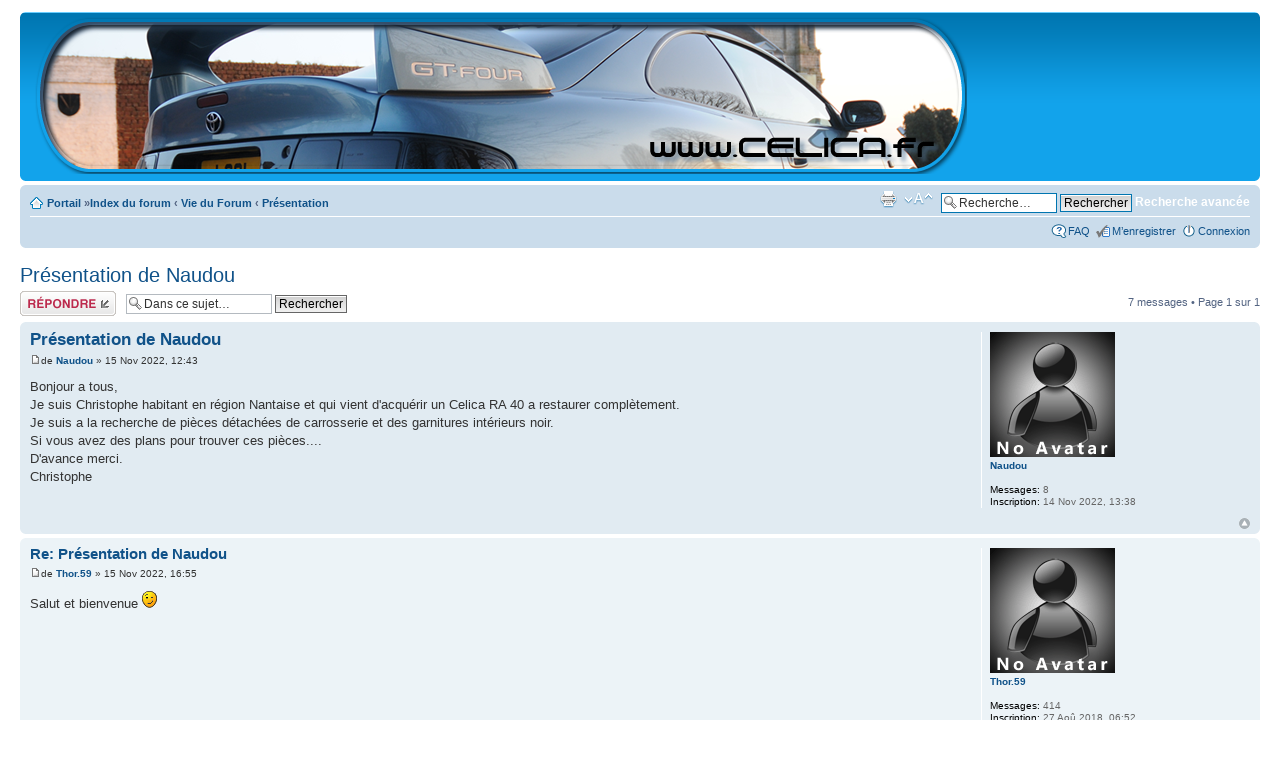

--- FILE ---
content_type: text/html; charset=UTF-8
request_url: https://celica.fr/phpBB3/viewtopic.php?f=4&t=12920&sid=105a5eb7a41b26c48a22dcb6556260c2
body_size: 6074
content:
<!DOCTYPE html PUBLIC "-//W3C//DTD XHTML 1.0 Strict//EN" "http://www.w3.org/TR/xhtml1/DTD/xhtml1-strict.dtd">
<html xmlns="http://www.w3.org/1999/xhtml" dir="ltr" lang="fr" xml:lang="fr">
<head>

<meta http-equiv="content-type" content="text/html; charset=UTF-8" />
<meta http-equiv="content-style-type" content="text/css" />
<meta http-equiv="content-language" content="fr" />
<meta http-equiv="imagetoolbar" content="no" />
<meta name="resource-type" content="document" />
<meta name="distribution" content="global" />
<meta name="copyright" content="2000, 2002, 2005, 2007 phpBB Group" />
<meta name="keywords" content="" />
<meta name="description" content="" />
<title>www.celica.fr &bull; Afficher le sujet - Présentation de Naudou</title>

<!--
	phpBB style name: prosilver
	Based on style:   prosilver (this is the default phpBB3 style)
	Original author:  Tom Beddard ( http://www.subBlue.com/ )
	Modified by:      
	
	NOTE: This page was generated by phpBB, the free open-source bulletin board package.
	      The phpBB Group is not responsible for the content of this page and forum. For more information
	      about phpBB please visit http://www.phpbb.com
-->

<script type="text/javascript">
// <![CDATA[
	var jump_page = 'Entrer le numéro de page où vous souhaitez aller.:';
	var on_page = '1';
	var per_page = '';
	var base_url = '';
	var style_cookie = 'phpBBstyle';
	var style_cookie_settings = '; path=/; domain=.celica.fr';
	var onload_functions = new Array();
	var onunload_functions = new Array();

	
	/**
	* Find a member
	*/
	function find_username(url)
	{
		popup(url, 760, 570, '_usersearch');
		return false;
	}

	/**
	* New function for handling multiple calls to window.onload and window.unload by pentapenguin
	*/
	window.onload = function()
	{
		for (var i = 0; i < onload_functions.length; i++)
		{
			eval(onload_functions[i]);
		}
	}

	window.onunload = function()
	{
		for (var i = 0; i < onunload_functions.length; i++)
		{
			eval(onunload_functions[i]);
		}
	}

// ]]>
</script>
<script type="text/javascript" src="./styles/prosilver/template/styleswitcher.js"></script>
<script type="text/javascript" src="./styles/prosilver/template/forum_fn.js"></script>

<link href="./styles/prosilver/theme/print.css" rel="stylesheet" type="text/css" media="print" title="printonly" />
<link href="./style.php?sid=00454946ff5c8ae59bbc21ce234e20d7&amp;id=1&amp;lang=en" rel="stylesheet" type="text/css" media="screen, projection" />

<link href="./styles/prosilver/theme/normal.css" rel="stylesheet" type="text/css" title="A" />
<link href="./styles/prosilver/theme/medium.css" rel="alternate stylesheet" type="text/css" title="A+" />
<link href="./styles/prosilver/theme/large.css" rel="alternate stylesheet" type="text/css" title="A++" />


</head>

<body id="phpbb" class="section-viewtopic ltr">

<div id="wrap">
	<a id="top" name="top" accesskey="t"></a>
	<div id="page-header">
		<div align="center" class="headerbar">
			<div class="inner"><span class="corners-top"><span></span></span>

			<div id="site-description">
				<a href="./index.php?sid=00454946ff5c8ae59bbc21ce234e20d7" title="Index du forum" id="logo"><img src="http://www.celica.fr/bann/essai1_1.png" alt="Logo" title="Logo" /></a>
				<!--<h1>www.celica.fr</h1>
				<p>Portail du site celica.fr</p>-->
				<p style="display: none;"><a href="#start_here">Vers le contenu</a></p>
			</div>			
			<span class="corners-bottom"><span></span></span></div>
		</div>


		<div class="navbar">
			<div class="inner"><span class="corners-top"><span></span></span>

			<ul class="linklist navlinks">
				<li class="icon-home"><a href="./portal.php?sid=00454946ff5c8ae59bbc21ce234e20d7">Portail</a> &#187;<a href="./index.php?sid=00454946ff5c8ae59bbc21ce234e20d7" accesskey="h">Index du forum</a>  <strong>&#8249;</strong> <a href="./viewforum.php?f=58&amp;sid=00454946ff5c8ae59bbc21ce234e20d7">Vie du Forum</a> <strong>&#8249;</strong> <a href="./viewforum.php?f=4&amp;sid=00454946ff5c8ae59bbc21ce234e20d7">Présentation</a></li>
				<li class="rightside">			<div id="search-box">				<form action="./search.php?sid=00454946ff5c8ae59bbc21ce234e20d7" method="post" id="search">				<fieldset>					<input name="keywords" id="keywords" type="text" maxlength="128" title="Recherche par mots-clés" class="inputbox search" value="Recherche…" onclick="if(this.value=='Recherche…')this.value='';" onblur="if(this.value=='')this.value='Recherche…';" /> 					<input class="button2" value="Rechercher" type="submit" />					<a href="./search.php?sid=00454946ff5c8ae59bbc21ce234e20d7" title="Voir les options de recherche avancée">Recherche avancée</a> 				</fieldset>				</form>			</div>			</li>				</li>								<li class="rightside"><a href="#" onclick="fontsizeup(); return false;" onkeypress="fontsizeup(); return false;" class="fontsize" title="Modifier la taille de la police">Modifier la taille de la police</a></li>				
				<li class="rightside"><a href="./viewtopic.php?f=4&amp;t=12920&amp;start=0&amp;sid=00454946ff5c8ae59bbc21ce234e20d7&amp;view=print" title="Imprimer le sujet" accesskey="p" class="print">Imprimer le sujet</a></li>			</ul>

			
			<ul class="linklist rightside">
				<li class="icon-faq"><a href="./faq.php?sid=00454946ff5c8ae59bbc21ce234e20d7" title="Foire aux questions (Questions posées fréquemment)">FAQ</a></li>
				<li class="icon-register"><a href="./ucp.php?mode=register&amp;sid=00454946ff5c8ae59bbc21ce234e20d7">M’enregistrer</a></li>					<li class="icon-logout"><a href="./ucp.php?mode=login&amp;sid=00454946ff5c8ae59bbc21ce234e20d7" title="Connexion" accesskey="l">Connexion</a></li>					
							</ul>

			<span class="corners-bottom"><span></span></span></div>
		</div>



	</div>

	<a name="start_here"></a>
	<div id="page-body">
		
		 <h2><a href="./viewtopic.php?f=4&amp;t=12920&amp;start=0&amp;sid=00454946ff5c8ae59bbc21ce234e20d7">Présentation de Naudou</a></h2>
<!-- NOTE: remove the style="display: none" when you want to have the forum description on the topic body --><span style="display: none">Avant toute autre chose, on se présente !<br /></span>
<div class="topic-actions">

	<div class="buttons">
			<div class="reply-icon"><a href="./posting.php?mode=reply&amp;f=4&amp;t=12920&amp;sid=00454946ff5c8ae59bbc21ce234e20d7" title="Écrire un commentaire"><span></span>Écrire un commentaire</a></div>
		</div>

			<div class="search-box">
			<form method="post" id="topic-search" action="./search.php?t=12920&amp;sid=00454946ff5c8ae59bbc21ce234e20d7">
			<fieldset>
				<input class="inputbox search tiny"  type="text" name="keywords" id="search_keywords" size="20" value="Dans ce sujet…" onclick="if(this.value=='Dans ce sujet…')this.value='';" onblur="if(this.value=='')this.value='Dans ce sujet…';" />
				<input class="button2" type="submit" value="Rechercher" />
				<input type="hidden" value="12920" name="t" />
				<input type="hidden" value="msgonly" name="sf" />
			</fieldset>
			</form>
		</div>
			<div class="pagination">
			7 messages			 &bull; Page <strong>1</strong> sur <strong>1</strong>		</div>
	
</div>
<div class="clear"></div>

	<div id="p141469" class="post bg2">
		<div class="inner"><span class="corners-top"><span></span></span>

		<div class="postbody">
			
			<h3 class="first"><a href="#p141469">Présentation de Naudou</a></h3>
			<p class="author"><a href="./viewtopic.php?p=141469&amp;sid=00454946ff5c8ae59bbc21ce234e20d7#p141469"><img src="./styles/prosilver/imageset/icon_post_target.gif" width="11" height="9" alt="Message" title="Message" /></a>de <strong><a href="./memberlist.php?mode=viewprofile&amp;u=4222&amp;sid=00454946ff5c8ae59bbc21ce234e20d7">Naudou</a></strong> &raquo; 15 Nov 2022, 12:43 </p>

			
			<div class="content">Bonjour a tous,<br />Je suis Christophe habitant en région Nantaise et qui vient d'acquérir un Celica RA 40 a restaurer complètement. <br />Je suis a la recherche de pièces détachées de carrosserie et des garnitures intérieurs noir.<br />Si vous avez des plans pour trouver ces pièces....<br />D'avance merci.<br />Christophe</div>

			
		</div>

					<dl class="postprofile" id="profile141469">
			<dt>
				<a href="./memberlist.php?mode=viewprofile&amp;u=4222&amp;sid=00454946ff5c8ae59bbc21ce234e20d7"><img src="images/avatars/no_avatar.gif" alt="Avatar de l’utilisateur" /></a><br />
				<a href="./memberlist.php?mode=viewprofile&amp;u=4222&amp;sid=00454946ff5c8ae59bbc21ce234e20d7">Naudou</a>			</dt>

			
		<dd>&nbsp;</dd>

		<dd><strong>Messages:</strong> 8</dd><dd><strong>Inscription:</strong> 14 Nov 2022, 13:38</dd>
		</dl>
	
		<div class="back2top"><a href="#wrap" class="top" title="Haut">Haut</a></div>

		<span class="corners-bottom"><span></span></span></div>
	</div>

	<hr class="divider" />
	<div id="p141470" class="post bg1">
		<div class="inner"><span class="corners-top"><span></span></span>

		<div class="postbody">
			
			<h3 ><a href="#p141470">Re: Présentation de Naudou</a></h3>
			<p class="author"><a href="./viewtopic.php?p=141470&amp;sid=00454946ff5c8ae59bbc21ce234e20d7#p141470"><img src="./styles/prosilver/imageset/icon_post_target.gif" width="11" height="9" alt="Message" title="Message" /></a>de <strong><a href="./memberlist.php?mode=viewprofile&amp;u=3393&amp;sid=00454946ff5c8ae59bbc21ce234e20d7">Thor.59</a></strong> &raquo; 15 Nov 2022, 16:55 </p>

			
			<div class="content">Salut et bienvenue  <img src="./images/smilies/icon_e_wink.gif" alt=";)" title="Clin d’oeil" /></div>

			
		</div>

					<dl class="postprofile" id="profile141470">
			<dt>
				<a href="./memberlist.php?mode=viewprofile&amp;u=3393&amp;sid=00454946ff5c8ae59bbc21ce234e20d7"><img src="images/avatars/no_avatar.gif" alt="Avatar de l’utilisateur" /></a><br />
				<a href="./memberlist.php?mode=viewprofile&amp;u=3393&amp;sid=00454946ff5c8ae59bbc21ce234e20d7">Thor.59</a>			</dt>

			
		<dd>&nbsp;</dd>

		<dd><strong>Messages:</strong> 414</dd><dd><strong>Inscription:</strong> 27 Aoû 2018, 06:52</dd><dd><strong>Localisation:</strong> Valenciennes</dd>
		</dl>
	
		<div class="back2top"><a href="#wrap" class="top" title="Haut">Haut</a></div>

		<span class="corners-bottom"><span></span></span></div>
	</div>

	<hr class="divider" />
	<div id="p141471" class="post bg2">
		<div class="inner"><span class="corners-top"><span></span></span>

		<div class="postbody">
			
			<h3 ><a href="#p141471">Re: Présentation de Naudou</a></h3>
			<p class="author"><a href="./viewtopic.php?p=141471&amp;sid=00454946ff5c8ae59bbc21ce234e20d7#p141471"><img src="./styles/prosilver/imageset/icon_post_target.gif" width="11" height="9" alt="Message" title="Message" /></a>de <strong><a href="./memberlist.php?mode=viewprofile&amp;u=1342&amp;sid=00454946ff5c8ae59bbc21ce234e20d7">ToyStory</a></strong> &raquo; 15 Nov 2022, 17:34 </p>

			
			<div class="content">Hi!<br /><br />Fais un post dans la section &quot;vos celica&quot; pour présenter ta bête ainsi que la liste précise de ce qu'il te faut  <img src="./images/smilies/icon_e_wink.gif" alt=";)" title="Clin d’oeil" /></div>

			<div id="sig141471" class="signature">__________________________<br /><br />Pas casser, pas casser, pas casser.......<br /><span style="font-size: 85%; line-height: 116%;"><span style="color: #408000">Celica TA23 1977 verte</span><br /><span style="color: #49D5FA">Crown MS75 1972 bleue</span><br /><span style="color: #FF0000">MR2 1996 rouge</span><br />Avensis break 2016, le véhicule d'apparat<br />Celica STAE 286 en projet<br />Corolla KE15 Sprinter au chaud</span></div>
		</div>

					<dl class="postprofile" id="profile141471">
			<dt>
				<a href="./memberlist.php?mode=viewprofile&amp;u=1342&amp;sid=00454946ff5c8ae59bbc21ce234e20d7"><img src="./download/file.php?avatar=1342_1339532572.jpg" width="130" height="98" alt="Avatar de l’utilisateur" /></a><br />
				<a href="./memberlist.php?mode=viewprofile&amp;u=1342&amp;sid=00454946ff5c8ae59bbc21ce234e20d7">ToyStory</a>			</dt>

			
		<dd>&nbsp;</dd>

		<dd><strong>Messages:</strong> 2609</dd><dd><strong>Inscription:</strong> 04 Sep 2011, 13:53</dd><dd><strong>Localisation:</strong> le Nooooooooooooooooooord (59)</dd>
		</dl>
	
		<div class="back2top"><a href="#wrap" class="top" title="Haut">Haut</a></div>

		<span class="corners-bottom"><span></span></span></div>
	</div>

	<hr class="divider" />
	<div id="p141474" class="post bg1">
		<div class="inner"><span class="corners-top"><span></span></span>

		<div class="postbody">
			
			<h3 ><a href="#p141474">Re: Présentation de Naudou</a></h3>
			<p class="author"><a href="./viewtopic.php?p=141474&amp;sid=00454946ff5c8ae59bbc21ce234e20d7#p141474"><img src="./styles/prosilver/imageset/icon_post_target.gif" width="11" height="9" alt="Message" title="Message" /></a>de <strong><a href="./memberlist.php?mode=viewprofile&amp;u=951&amp;sid=00454946ff5c8ae59bbc21ce234e20d7">jo44</a></strong> &raquo; 15 Nov 2022, 18:27 </p>

			
			<div class="content">Bienvenue !<br />Je suis également en région nantaise avec une RA40.</div>

			<div id="sig141474" class="signature">jo44<br /><br />----------------------------------<br />Celica RA40 1981 a/c, marché hollandais<br />Kadett D GT/E 1984<br />Skoda Roomster Tsi 105 2014 pour tous les jours<br />Suzuki 125 GN 1992</div>
		</div>

					<dl class="postprofile" id="profile141474">
			<dt>
				<a href="./memberlist.php?mode=viewprofile&amp;u=951&amp;sid=00454946ff5c8ae59bbc21ce234e20d7"><img src="./download/file.php?avatar=951_1455135788.jpg" width="120" height="90" alt="Avatar de l’utilisateur" /></a><br />
				<a href="./memberlist.php?mode=viewprofile&amp;u=951&amp;sid=00454946ff5c8ae59bbc21ce234e20d7">jo44</a>			</dt>

			
		<dd>&nbsp;</dd>

		<dd><strong>Messages:</strong> 451</dd><dd><strong>Inscription:</strong> 21 Sep 2010, 11:06</dd><dd><strong>Localisation:</strong> couëron (44)</dd>
		</dl>
	
		<div class="back2top"><a href="#wrap" class="top" title="Haut">Haut</a></div>

		<span class="corners-bottom"><span></span></span></div>
	</div>

	<hr class="divider" />
	<div id="p141477" class="post bg2">
		<div class="inner"><span class="corners-top"><span></span></span>

		<div class="postbody">
			
			<h3 ><a href="#p141477">Re: Présentation de Naudou</a></h3>
			<p class="author"><a href="./viewtopic.php?p=141477&amp;sid=00454946ff5c8ae59bbc21ce234e20d7#p141477"><img src="./styles/prosilver/imageset/icon_post_target.gif" width="11" height="9" alt="Message" title="Message" /></a>de <strong><a href="./memberlist.php?mode=viewprofile&amp;u=750&amp;sid=00454946ff5c8ae59bbc21ce234e20d7" style="color: #000000;" class="username-coloured">CELICA16</a></strong> &raquo; 15 Nov 2022, 20:57 </p>

			
			<div class="content">bienvenue parmi nous</div>

			<div id="sig141477" class="signature">TOYOTA Celica TA 28 ST  76 2TG<br />TOYOTA GT 86 carbon edition n°24/86<br />TOYOTA RAV4 HYBRIDE 220CH</div>
		</div>

					<dl class="postprofile" id="profile141477">
			<dt>
				<a href="./memberlist.php?mode=viewprofile&amp;u=750&amp;sid=00454946ff5c8ae59bbc21ce234e20d7"><img src="./download/file.php?avatar=750_1405715880.gif" width="130" height="55" alt="Avatar de l’utilisateur" /></a><br />
				<a href="./memberlist.php?mode=viewprofile&amp;u=750&amp;sid=00454946ff5c8ae59bbc21ce234e20d7" style="color: #000000;" class="username-coloured">CELICA16</a>			</dt>

			
		<dd>&nbsp;</dd>

		<dd><strong>Messages:</strong> 5086</dd><dd><strong>Inscription:</strong> 10 Fév 2010, 21:30</dd><dd><strong>Localisation:</strong> LA COURONNE 16</dd>
		</dl>
	
		<div class="back2top"><a href="#wrap" class="top" title="Haut">Haut</a></div>

		<span class="corners-bottom"><span></span></span></div>
	</div>

	<hr class="divider" />
	<div id="p141484" class="post bg1">
		<div class="inner"><span class="corners-top"><span></span></span>

		<div class="postbody">
			
			<h3 ><a href="#p141484">Re: Présentation de Naudou</a></h3>
			<p class="author"><a href="./viewtopic.php?p=141484&amp;sid=00454946ff5c8ae59bbc21ce234e20d7#p141484"><img src="./styles/prosilver/imageset/icon_post_target.gif" width="11" height="9" alt="Message" title="Message" /></a>de <strong><a href="./memberlist.php?mode=viewprofile&amp;u=4209&amp;sid=00454946ff5c8ae59bbc21ce234e20d7">FunkyVinz</a></strong> &raquo; 16 Nov 2022, 17:46 </p>

			
			<div class="content">Bienvenue Christophe,<br />et bon courage pour ta futur restauration.</div>

			
		</div>

					<dl class="postprofile" id="profile141484">
			<dt>
				<a href="./memberlist.php?mode=viewprofile&amp;u=4209&amp;sid=00454946ff5c8ae59bbc21ce234e20d7"><img src="images/avatars/no_avatar.gif" alt="Avatar de l’utilisateur" /></a><br />
				<a href="./memberlist.php?mode=viewprofile&amp;u=4209&amp;sid=00454946ff5c8ae59bbc21ce234e20d7">FunkyVinz</a>			</dt>

			
		<dd>&nbsp;</dd>

		<dd><strong>Messages:</strong> 136</dd><dd><strong>Inscription:</strong> 24 Oct 2022, 17:22</dd><dd><strong>Localisation:</strong> Finistère</dd>
		</dl>
	
		<div class="back2top"><a href="#wrap" class="top" title="Haut">Haut</a></div>

		<span class="corners-bottom"><span></span></span></div>
	</div>

	<hr class="divider" />
	<div id="p141499" class="post bg2">
		<div class="inner"><span class="corners-top"><span></span></span>

		<div class="postbody">
			
			<h3 ><a href="#p141499">Re: Présentation de Naudou</a></h3>
			<p class="author"><a href="./viewtopic.php?p=141499&amp;sid=00454946ff5c8ae59bbc21ce234e20d7#p141499"><img src="./styles/prosilver/imageset/icon_post_target.gif" width="11" height="9" alt="Message" title="Message" /></a>de <strong><a href="./memberlist.php?mode=viewprofile&amp;u=3091&amp;sid=00454946ff5c8ae59bbc21ce234e20d7">TOTO50</a></strong> &raquo; 18 Nov 2022, 19:48 </p>

			
			<div class="content">Bienvenu à toi !</div>

			
		</div>

					<dl class="postprofile" id="profile141499">
			<dt>
				<a href="./memberlist.php?mode=viewprofile&amp;u=3091&amp;sid=00454946ff5c8ae59bbc21ce234e20d7"><img src="./download/file.php?avatar=3091_1644931720.jpg" width="130" height="130" alt="Avatar de l’utilisateur" /></a><br />
				<a href="./memberlist.php?mode=viewprofile&amp;u=3091&amp;sid=00454946ff5c8ae59bbc21ce234e20d7">TOTO50</a>			</dt>

			
		<dd>&nbsp;</dd>

		<dd><strong>Messages:</strong> 504</dd><dd><strong>Inscription:</strong> 16 Jan 2017, 14:10</dd><dd><strong>Localisation:</strong> Manche (50)</dd>
		</dl>
	
		<div class="back2top"><a href="#wrap" class="top" title="Haut">Haut</a></div>

		<span class="corners-bottom"><span></span></span></div>
	</div>

	<hr class="divider" />
	<form id="viewtopic" method="post" action="./viewtopic.php?f=4&amp;t=12920&amp;start=0&amp;sid=00454946ff5c8ae59bbc21ce234e20d7">

	<fieldset class="display-options" style="margin-top: 0; ">
				<label>Afficher les messages postés depuis: <select name="st" id="st"><option value="0" selected="selected">Tous</option><option value="1">1 jour</option><option value="7">7 jours</option><option value="14">2 semaines</option><option value="30">1 mois</option><option value="90">3 mois</option><option value="180">6 mois</option><option value="365">1 an</option></select></label>
		<label>Trier par <select name="sk" id="sk"><option value="a">Auteur</option><option value="t" selected="selected">Date</option><option value="s">Sujet</option></select></label> <label><select name="sd" id="sd"><option value="a" selected="selected">Croissant</option><option value="d">Décroissant</option></select> <input type="submit" name="sort" value="Aller" class="button2" /></label>
			</fieldset>

	</form>
	<hr />

<div class="topic-actions">
	<div class="buttons">
			<div class="reply-icon"><a href="./posting.php?mode=reply&amp;f=4&amp;t=12920&amp;sid=00454946ff5c8ae59bbc21ce234e20d7" title="Écrire un commentaire"><span></span>Écrire un commentaire</a></div>
			</div>

			<div class="pagination">
			7 messages			 &bull; Page <strong>1</strong> sur <strong>1</strong>		</div>
	</div>
	<p></p><p><a href="./viewforum.php?f=4&amp;sid=00454946ff5c8ae59bbc21ce234e20d7" class="left-box left" accesskey="r">Retourner vers Présentation</a></p>
	<form method="post" id="jumpbox" action="./viewforum.php?sid=00454946ff5c8ae59bbc21ce234e20d7" onsubmit="if(document.jumpbox.f.value == -1){return false;}">

			<fieldset class="jumpbox">
				<label for="f" accesskey="j">Aller à:</label>
			<select name="f" id="f" onchange="if(this.options[this.selectedIndex].value != -1){ document.forms['jumpbox'].submit() }">
							<option value="-1">Sélectionner un forum</option>
			<option value="-1">------------------</option>				<option value="58">Vie du Forum</option>
							<option value="84">&nbsp; &nbsp;News!</option>
							<option value="4" selected="selected">&nbsp; &nbsp;Présentation</option>
							<option value="72">&nbsp; &nbsp;Vos Celica</option>
							<option value="51">&nbsp; &nbsp;Vos autres sportives et véhicules d'exception</option>
							<option value="73">&nbsp; &nbsp;Bistrot</option>
							<option value="52">&nbsp; &nbsp;Liens et Bons plans !</option>
							<option value="53">&nbsp; &nbsp;Partenaires</option>
							<option value="5">&nbsp; &nbsp;Aide et gestion du forum</option>
							<option value="56">Garage</option>
							<option value="90">&nbsp; &nbsp;Nos Moteurs</option>
							<option value="91">&nbsp; &nbsp;&nbsp; &nbsp;2T-B</option>
							<option value="92">&nbsp; &nbsp;&nbsp; &nbsp;2T-G</option>
							<option value="93">&nbsp; &nbsp;&nbsp; &nbsp;18R-G</option>
							<option value="94">&nbsp; &nbsp;&nbsp; &nbsp;3S-GE</option>
							<option value="95">&nbsp; &nbsp;&nbsp; &nbsp;3S-GTE</option>
							<option value="97">&nbsp; &nbsp;&nbsp; &nbsp;4A-FE</option>
							<option value="96">&nbsp; &nbsp;&nbsp; &nbsp;7A-FE</option>
							<option value="98">&nbsp; &nbsp;&nbsp; &nbsp;4A-GE</option>
							<option value="99">&nbsp; &nbsp;&nbsp; &nbsp;5M-GE</option>
							<option value="100">&nbsp; &nbsp;&nbsp; &nbsp;7M-GE</option>
							<option value="101">&nbsp; &nbsp;&nbsp; &nbsp;7M-GTE</option>
							<option value="106">&nbsp; &nbsp;&nbsp; &nbsp;1JZ</option>
							<option value="108">&nbsp; &nbsp;&nbsp; &nbsp;1ZZ-FE</option>
							<option value="109">&nbsp; &nbsp;&nbsp; &nbsp;2ZZ-GE</option>
							<option value="112">&nbsp; &nbsp;Restaurations et projets</option>
							<option value="6">&nbsp; &nbsp;Génération 1 ( de 71 à 77 )</option>
							<option value="7">&nbsp; &nbsp;&nbsp; &nbsp;Mécanique Générale</option>
							<option value="8">&nbsp; &nbsp;&nbsp; &nbsp;Carrosserie et Habitacle</option>
							<option value="76">&nbsp; &nbsp;&nbsp; &nbsp;Préparation Moteur/Chassis</option>
							<option value="9">&nbsp; &nbsp;&nbsp; &nbsp;Discussions générales</option>
							<option value="12">&nbsp; &nbsp;Génération 2 ( de 78 à 81 )</option>
							<option value="21">&nbsp; &nbsp;&nbsp; &nbsp;Mécanique Générale</option>
							<option value="32">&nbsp; &nbsp;&nbsp; &nbsp;Carrosserie et Habitacle</option>
							<option value="83">&nbsp; &nbsp;&nbsp; &nbsp;Préparation Moteur/Chassis</option>
							<option value="33">&nbsp; &nbsp;&nbsp; &nbsp;Discussions générales</option>
							<option value="13">&nbsp; &nbsp;Génération 3 ( de 82 à 85 )</option>
							<option value="22">&nbsp; &nbsp;&nbsp; &nbsp;Mécanique Générale</option>
							<option value="31">&nbsp; &nbsp;&nbsp; &nbsp;Carrosserie et Habitacle</option>
							<option value="82">&nbsp; &nbsp;&nbsp; &nbsp;Préparation Moteur/Chassis</option>
							<option value="34">&nbsp; &nbsp;&nbsp; &nbsp;Discussions générales</option>
							<option value="14">&nbsp; &nbsp;Génération 4 ( T16 de 86 à 89 )</option>
							<option value="23">&nbsp; &nbsp;&nbsp; &nbsp;Mécanique Générale</option>
							<option value="30">&nbsp; &nbsp;&nbsp; &nbsp;Carrosserie et Habitacle</option>
							<option value="81">&nbsp; &nbsp;&nbsp; &nbsp;Préparation Moteur/Chassis</option>
							<option value="35">&nbsp; &nbsp;&nbsp; &nbsp;Discussions générales</option>
							<option value="15">&nbsp; &nbsp;Génération 5 ( T18 de 90 à 93 )</option>
							<option value="24">&nbsp; &nbsp;&nbsp; &nbsp;Mécanique Générale</option>
							<option value="29">&nbsp; &nbsp;&nbsp; &nbsp;Carrosserie et Habitacle</option>
							<option value="80">&nbsp; &nbsp;&nbsp; &nbsp;Préparation Moteur/Chassis</option>
							<option value="36">&nbsp; &nbsp;&nbsp; &nbsp;Discussions générales</option>
							<option value="16">&nbsp; &nbsp;Génération 6 ( T20 de 94 à 99 )</option>
							<option value="25">&nbsp; &nbsp;&nbsp; &nbsp;Mécanique Générale</option>
							<option value="28">&nbsp; &nbsp;&nbsp; &nbsp;Carrosserie et Habitacle</option>
							<option value="79">&nbsp; &nbsp;&nbsp; &nbsp;Préparation Moteur/Chassis</option>
							<option value="37">&nbsp; &nbsp;&nbsp; &nbsp;Discussions générales</option>
							<option value="17">&nbsp; &nbsp;Génération 7 ( T23 de 00 à 05 )</option>
							<option value="26">&nbsp; &nbsp;&nbsp; &nbsp;Mécanique Générale</option>
							<option value="27">&nbsp; &nbsp;&nbsp; &nbsp;Carrosserie et Habitacle</option>
							<option value="78">&nbsp; &nbsp;&nbsp; &nbsp;Préparation Moteur/Chassis</option>
							<option value="38">&nbsp; &nbsp;&nbsp; &nbsp;Discussions générales</option>
							<option value="66">&nbsp; &nbsp;Celica Supra ( Supra mk2 )</option>
							<option value="67">&nbsp; &nbsp;&nbsp; &nbsp;Mécanique Générale</option>
							<option value="68">&nbsp; &nbsp;&nbsp; &nbsp;Carrosserie et Habitacle</option>
							<option value="77">&nbsp; &nbsp;&nbsp; &nbsp;Préparation Moteur/Chassis</option>
							<option value="69">&nbsp; &nbsp;&nbsp; &nbsp;Discussions générales</option>
							<option value="102">&nbsp; &nbsp;Installations Audio et Multimédia</option>
							<option value="19">&nbsp; &nbsp;Vente Celica</option>
							<option value="20">&nbsp; &nbsp;Recherche Celica</option>
							<option value="75">&nbsp; &nbsp;Recherche de pièces</option>
							<option value="59">&nbsp; &nbsp;Annonces diverses</option>
							<option value="85">&nbsp; &nbsp;Arnaques du net!</option>
							<option value="54">Multimédia</option>
							<option value="55">&nbsp; &nbsp;Photos</option>
							<option value="61">&nbsp; &nbsp;Vidéos</option>
							<option value="62">Rencontres</option>
							<option value="63">&nbsp; &nbsp;Rassemblements</option>
							<option value="89">&nbsp; &nbsp;Comptes rendus</option>
							<option value="65">&nbsp; &nbsp;Sorties Circuit</option>
						</select>
			<input type="submit" value="Aller" class="button2" />
		</fieldset>
	</form>

	<h3>Qui est en ligne</h3>
	<p>Utilisateurs parcourant ce forum: Aucun utilisateur enregistré et 5 invités</p>
</div>

<div id="page-footer">


	<div class="navbar">
		<div class="inner"><span class="corners-top"><span></span></span>

		<ul class="linklist">
			<li class="icon-home"><a href="./portal.php?sid=00454946ff5c8ae59bbc21ce234e20d7">Portail</a> &#187;<a href="./index.php?sid=00454946ff5c8ae59bbc21ce234e20d7" accesskey="h">Index du forum</a></li>
							<li class="rightside"><a href="./memberlist.php?mode=leaders&amp;sid=00454946ff5c8ae59bbc21ce234e20d7">L’équipe du forum</a> &bull; <a href="./ucp.php?mode=delete_cookies&amp;sid=00454946ff5c8ae59bbc21ce234e20d7">Supprimer les cookies du forum</a> &bull; Heures au format UTC + 1 heure </li>
		</ul>

		<span class="corners-bottom"><span></span></span></div>
	</div>
	
<!--
	We request you retain the full copyright notice below including the link to www.phpbb.com.
	This not only gives respect to the large amount of time given freely by the developers
	but also helps build interest, traffic and use of phpBB3. If you (honestly) cannot retain
	the full copyright we ask you at least leave in place the "Powered by phpBB" line, with
	"phpBB" linked to www.phpbb.com. If you refuse to include even this then support on our
	forums may be affected.

	The phpBB Group : 2006
//-->

	<div class="copyright">Powered by <a href="http://www.phpbb.com/">phpBB</a> &copy; 2000, 2002, 2005, 2007 phpBB Group
		<br />Traduction par: <a href="http://forums.phpbb-fr.com">phpBB-fr.com</a>	</div>
</div>

</div>

<div>
	<a id="bottom" name="bottom" accesskey="z"></a>
	</div>

</body>
</html>